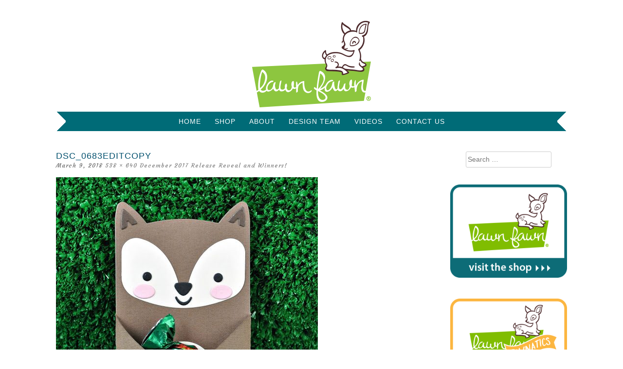

--- FILE ---
content_type: application/javascript; charset=UTF-8
request_url: http://blog.lawnfawn.com/cdn-cgi/challenge-platform/scripts/jsd/main.js
body_size: 4714
content:
window._cf_chl_opt={nMUP5:'b'};~function(O3,k,T,Y,A,x,N,Q){O3=l,function(e,D,Oh,O2,i,g){for(Oh={e:333,D:358,i:321,g:402,j:421,W:374,M:323,c:314,s:422,d:396},O2=l,i=e();!![];)try{if(g=parseInt(O2(Oh.e))/1*(-parseInt(O2(Oh.D))/2)+parseInt(O2(Oh.i))/3+-parseInt(O2(Oh.g))/4*(parseInt(O2(Oh.j))/5)+-parseInt(O2(Oh.W))/6+-parseInt(O2(Oh.M))/7+-parseInt(O2(Oh.c))/8*(-parseInt(O2(Oh.s))/9)+parseInt(O2(Oh.d))/10,g===D)break;else i.push(i.shift())}catch(j){i.push(i.shift())}}(O,931865),k=this||self,T=k[O3(315)],Y={},Y[O3(412)]='o',Y[O3(361)]='s',Y[O3(307)]='u',Y[O3(377)]='z',Y[O3(359)]='n',Y[O3(312)]='I',Y[O3(351)]='b',A=Y,k[O3(363)]=function(D,i,g,j,OZ,OF,Op,O8,M,s,L,H,B,V){if(OZ={e:406,D:310,i:409,g:335,j:331,W:332,M:335,c:331,s:384,d:410,L:354,H:342,B:401},OF={e:352,D:354,i:345},Op={e:372,D:366,i:320,g:386},O8=O3,null===i||void 0===i)return j;for(M=I(i),D[O8(OZ.e)][O8(OZ.D)]&&(M=M[O8(OZ.i)](D[O8(OZ.e)][O8(OZ.D)](i))),M=D[O8(OZ.g)][O8(OZ.j)]&&D[O8(OZ.W)]?D[O8(OZ.M)][O8(OZ.c)](new D[(O8(OZ.W))](M)):function(X,O9,R){for(O9=O8,X[O9(OF.e)](),R=0;R<X[O9(OF.D)];X[R]===X[R+1]?X[O9(OF.i)](R+1,1):R+=1);return X}(M),s='nAsAaAb'.split('A'),s=s[O8(OZ.s)][O8(OZ.d)](s),L=0;L<M[O8(OZ.L)];H=M[L],B=S(D,i,H),s(B)?(V=B==='s'&&!D[O8(OZ.H)](i[H]),O8(OZ.B)===g+H?W(g+H,B):V||W(g+H,i[H])):W(g+H,B),L++);return j;function W(X,R,O7){O7=l,Object[O7(Op.e)][O7(Op.D)][O7(Op.i)](j,R)||(j[R]=[]),j[R][O7(Op.g)](X)}},x=O3(416)[O3(389)](';'),N=x[O3(384)][O3(410)](x),k[O3(382)]=function(D,i,Oj,OO,g,j,W,M){for(Oj={e:376,D:354,i:354,g:368,j:386,W:397},OO=O3,g=Object[OO(Oj.e)](i),j=0;j<g[OO(Oj.D)];j++)if(W=g[j],W==='f'&&(W='N'),D[W]){for(M=0;M<i[g[j]][OO(Oj.i)];-1===D[W][OO(Oj.g)](i[g[j]][M])&&(N(i[g[j]][M])||D[W][OO(Oj.j)]('o.'+i[g[j]][M])),M++);}else D[W]=i[g[j]][OO(Oj.W)](function(s){return'o.'+s})},Q=function(OB,OH,OL,Os,Oy,D,i,g){return OB={e:375,D:348},OH={e:407,D:407,i:386,g:407,j:343,W:407,M:411,c:407},OL={e:354},Os={e:354,D:411,i:372,g:366,j:320,W:372,M:366,c:320,s:372,d:338,L:386,H:386,B:338,m:386,a:407,V:386,f:407,X:366,b:386,R:386,C:343},Oy=O3,D=String[Oy(OB.e)],i={'h':function(j,OM){return OM={e:322,D:411},j==null?'':i.g(j,6,function(W,Oe){return Oe=l,Oe(OM.e)[Oe(OM.D)](W)})},'g':function(j,W,M,OD,s,L,H,B,V,X,R,C,G,U,z,K,O0,O1){if(OD=Oy,null==j)return'';for(L={},H={},B='',V=2,X=3,R=2,C=[],G=0,U=0,z=0;z<j[OD(Os.e)];z+=1)if(K=j[OD(Os.D)](z),Object[OD(Os.i)][OD(Os.g)][OD(Os.j)](L,K)||(L[K]=X++,H[K]=!0),O0=B+K,Object[OD(Os.W)][OD(Os.M)][OD(Os.c)](L,O0))B=O0;else{if(Object[OD(Os.s)][OD(Os.M)][OD(Os.c)](H,B)){if(256>B[OD(Os.d)](0)){for(s=0;s<R;G<<=1,W-1==U?(U=0,C[OD(Os.L)](M(G)),G=0):U++,s++);for(O1=B[OD(Os.d)](0),s=0;8>s;G=1&O1|G<<1,U==W-1?(U=0,C[OD(Os.L)](M(G)),G=0):U++,O1>>=1,s++);}else{for(O1=1,s=0;s<R;G=G<<1.36|O1,W-1==U?(U=0,C[OD(Os.H)](M(G)),G=0):U++,O1=0,s++);for(O1=B[OD(Os.B)](0),s=0;16>s;G=1&O1|G<<1.89,U==W-1?(U=0,C[OD(Os.m)](M(G)),G=0):U++,O1>>=1,s++);}V--,V==0&&(V=Math[OD(Os.a)](2,R),R++),delete H[B]}else for(O1=L[B],s=0;s<R;G=O1&1.36|G<<1.75,W-1==U?(U=0,C[OD(Os.V)](M(G)),G=0):U++,O1>>=1,s++);B=(V--,V==0&&(V=Math[OD(Os.f)](2,R),R++),L[O0]=X++,String(K))}if(B!==''){if(Object[OD(Os.i)][OD(Os.X)][OD(Os.c)](H,B)){if(256>B[OD(Os.B)](0)){for(s=0;s<R;G<<=1,W-1==U?(U=0,C[OD(Os.H)](M(G)),G=0):U++,s++);for(O1=B[OD(Os.B)](0),s=0;8>s;G=G<<1.41|1.65&O1,U==W-1?(U=0,C[OD(Os.V)](M(G)),G=0):U++,O1>>=1,s++);}else{for(O1=1,s=0;s<R;G=G<<1.99|O1,U==W-1?(U=0,C[OD(Os.b)](M(G)),G=0):U++,O1=0,s++);for(O1=B[OD(Os.d)](0),s=0;16>s;G=G<<1|O1&1,W-1==U?(U=0,C[OD(Os.b)](M(G)),G=0):U++,O1>>=1,s++);}V--,0==V&&(V=Math[OD(Os.a)](2,R),R++),delete H[B]}else for(O1=L[B],s=0;s<R;G=G<<1.31|1.17&O1,U==W-1?(U=0,C[OD(Os.L)](M(G)),G=0):U++,O1>>=1,s++);V--,0==V&&R++}for(O1=2,s=0;s<R;G=G<<1|O1&1.42,U==W-1?(U=0,C[OD(Os.H)](M(G)),G=0):U++,O1>>=1,s++);for(;;)if(G<<=1,U==W-1){C[OD(Os.R)](M(G));break}else U++;return C[OD(Os.C)]('')},'j':function(j,Od,Oi){return Od={e:338},Oi=Oy,null==j?'':''==j?null:i.i(j[Oi(OL.e)],32768,function(W,Og){return Og=Oi,j[Og(Od.e)](W)})},'i':function(j,W,M,Ok,s,L,H,B,V,X,R,C,G,U,z,K,O1,O0){for(Ok=Oy,s=[],L=4,H=4,B=3,V=[],C=M(0),G=W,U=1,X=0;3>X;s[X]=X,X+=1);for(z=0,K=Math[Ok(OH.e)](2,2),R=1;K!=R;O0=G&C,G>>=1,G==0&&(G=W,C=M(U++)),z|=(0<O0?1:0)*R,R<<=1);switch(z){case 0:for(z=0,K=Math[Ok(OH.e)](2,8),R=1;R!=K;O0=G&C,G>>=1,0==G&&(G=W,C=M(U++)),z|=(0<O0?1:0)*R,R<<=1);O1=D(z);break;case 1:for(z=0,K=Math[Ok(OH.D)](2,16),R=1;R!=K;O0=G&C,G>>=1,0==G&&(G=W,C=M(U++)),z|=R*(0<O0?1:0),R<<=1);O1=D(z);break;case 2:return''}for(X=s[3]=O1,V[Ok(OH.i)](O1);;){if(U>j)return'';for(z=0,K=Math[Ok(OH.D)](2,B),R=1;K!=R;O0=G&C,G>>=1,G==0&&(G=W,C=M(U++)),z|=(0<O0?1:0)*R,R<<=1);switch(O1=z){case 0:for(z=0,K=Math[Ok(OH.e)](2,8),R=1;R!=K;O0=C&G,G>>=1,0==G&&(G=W,C=M(U++)),z|=(0<O0?1:0)*R,R<<=1);s[H++]=D(z),O1=H-1,L--;break;case 1:for(z=0,K=Math[Ok(OH.g)](2,16),R=1;R!=K;O0=G&C,G>>=1,G==0&&(G=W,C=M(U++)),z|=(0<O0?1:0)*R,R<<=1);s[H++]=D(z),O1=H-1,L--;break;case 2:return V[Ok(OH.j)]('')}if(L==0&&(L=Math[Ok(OH.W)](2,B),B++),s[O1])O1=s[O1];else if(H===O1)O1=X+X[Ok(OH.M)](0);else return null;V[Ok(OH.i)](O1),s[H++]=X+O1[Ok(OH.M)](0),L--,X=O1,0==L&&(L=Math[Ok(OH.c)](2,B),B++)}}},g={},g[Oy(OB.D)]=i.h,g}(),Z();function Z(OU,OG,OC,Ou,e,D,i,g,j){if(OU={e:391,D:341,i:328,g:390,j:360,W:413,M:346},OG={e:328,D:390,i:346},OC={e:379},Ou=O3,e=k[Ou(OU.e)],!e)return;if(!o())return;(D=![],i=e[Ou(OU.D)]===!![],g=function(Oq,W){if(Oq=Ou,!D){if(D=!![],!o())return;W=h(),E(W.r,function(M){P(e,M)}),W.e&&F(Oq(OC.e),W.e)}},T[Ou(OU.i)]!==Ou(OU.g))?g():k[Ou(OU.j)]?T[Ou(OU.j)](Ou(OU.W),g):(j=T[Ou(OU.M)]||function(){},T[Ou(OU.M)]=function(Ox){Ox=Ou,j(),T[Ox(OG.e)]!==Ox(OG.D)&&(T[Ox(OG.i)]=j,g())})}function I(e,OE,O6,D){for(OE={e:409,D:376,i:400},O6=O3,D=[];e!==null;D=D[O6(OE.e)](Object[O6(OE.D)](e)),e=Object[O6(OE.i)](e));return D}function E(e,D,Of,OV,Or,Oa,OY,i,g){Of={e:391,D:356,i:365,g:373,j:324,W:392,M:350,c:336,s:341,d:380,L:415,H:381,B:329,m:318,a:348,V:385},OV={e:387},Or={e:306,D:313,i:418},Oa={e:380},OY=O3,i=k[OY(Of.e)],g=new k[(OY(Of.D))](),g[OY(Of.i)](OY(Of.g),OY(Of.j)+k[OY(Of.W)][OY(Of.M)]+OY(Of.c)+i.r),i[OY(Of.s)]&&(g[OY(Of.d)]=5e3,g[OY(Of.L)]=function(OA){OA=OY,D(OA(Oa.e))}),g[OY(Of.H)]=function(OJ){OJ=OY,g[OJ(Or.e)]>=200&&g[OJ(Or.e)]<300?D(OJ(Or.D)):D(OJ(Or.i)+g[OJ(Or.e)])},g[OY(Of.B)]=function(OS){OS=OY,D(OS(OV.e))},g[OY(Of.m)](Q[OY(Of.a)](JSON[OY(Of.V)](e)))}function P(i,g,Oz,ON,j,W,M){if(Oz={e:325,D:341,i:313,g:364,j:311,W:339,M:334,c:349,s:311,d:399,L:383,H:334,B:349},ON=O3,j=ON(Oz.e),!i[ON(Oz.D)])return;g===ON(Oz.i)?(W={},W[ON(Oz.g)]=j,W[ON(Oz.j)]=i.r,W[ON(Oz.W)]=ON(Oz.i),k[ON(Oz.M)][ON(Oz.c)](W,'*')):(M={},M[ON(Oz.g)]=j,M[ON(Oz.s)]=i.r,M[ON(Oz.W)]=ON(Oz.d),M[ON(Oz.L)]=g,k[ON(Oz.H)][ON(Oz.B)](M,'*'))}function J(e,D,OQ,O4){return OQ={e:378,D:372,i:353,g:320,j:368,W:420},O4=O3,D instanceof e[O4(OQ.e)]&&0<e[O4(OQ.e)][O4(OQ.D)][O4(OQ.i)][O4(OQ.g)](D)[O4(OQ.j)](O4(OQ.W))}function n(e,Om,OT){return Om={e:408},OT=O3,Math[OT(Om.e)]()<e}function S(e,D,i,Oo,O5,g){O5=(Oo={e:367,D:335,i:417,g:335,j:317},O3);try{return D[i][O5(Oo.e)](function(){}),'p'}catch(j){}try{if(D[i]==null)return void 0===D[i]?'u':'x'}catch(W){return'i'}return e[O5(Oo.D)][O5(Oo.i)](D[i])?'a':D[i]===e[O5(Oo.g)]?'D':D[i]===!0?'T':!1===D[i]?'F':(g=typeof D[i],O5(Oo.j)==g?J(e,D[i])?'N':'f':A[g]||'?')}function F(j,W,Ob,OI,M,c,s,d,L,H,B,m){if(Ob={e:330,D:399,i:391,g:324,j:392,W:350,M:327,c:347,s:356,d:365,L:373,H:380,B:415,m:394,a:326,V:319,f:392,X:309,b:344,R:355,C:393,v:404,G:388,U:398,z:364,K:337,O0:318,O1:348},OI=O3,!n(.01))return![];c=(M={},M[OI(Ob.e)]=j,M[OI(Ob.D)]=W,M);try{s=k[OI(Ob.i)],d=OI(Ob.g)+k[OI(Ob.j)][OI(Ob.W)]+OI(Ob.M)+s.r+OI(Ob.c),L=new k[(OI(Ob.s))](),L[OI(Ob.d)](OI(Ob.L),d),L[OI(Ob.H)]=2500,L[OI(Ob.B)]=function(){},H={},H[OI(Ob.m)]=k[OI(Ob.j)][OI(Ob.a)],H[OI(Ob.V)]=k[OI(Ob.f)][OI(Ob.X)],H[OI(Ob.b)]=k[OI(Ob.f)][OI(Ob.R)],H[OI(Ob.C)]=k[OI(Ob.f)][OI(Ob.v)],B=H,m={},m[OI(Ob.G)]=c,m[OI(Ob.U)]=B,m[OI(Ob.z)]=OI(Ob.K),L[OI(Ob.O0)](Q[OI(Ob.O1)](m))}catch(a){}}function l(y,e,D){return D=O(),l=function(i,g,k){return i=i-305,k=D[i],k},l(y,e)}function o(Ow,Ot,e,D,i,g){return Ow={e:391,D:414,i:371},Ot=O3,e=k[Ot(Ow.e)],D=3600,i=Math[Ot(Ow.D)](+atob(e.t)),g=Math[Ot(Ow.D)](Date[Ot(Ow.i)]()/1e3),g-i>D?![]:!![]}function O(OK){return OK='toString,length,JwVtE8,XMLHttpRequest,iframe,12KxdMSo,number,addEventListener,string,appendChild,Ijql6,source,open,hasOwnProperty,catch,indexOf,style,contentDocument,now,prototype,POST,1870470xWWKcD,fromCharCode,keys,symbol,Function,error on cf_chl_props,timeout,onload,UxIdq5,detail,includes,stringify,push,xhr-error,errorInfoObject,split,loading,__CF$cv$params,_cf_chl_opt,chlApiClientVersion,chlApiSitekey,createElement,31855220AuKjkD,map,chctx,error,getPrototypeOf,d.cookie,8FDyEaS,removeChild,Brug8,display: none,Object,pow,random,concat,bind,charAt,object,DOMContentLoaded,floor,ontimeout,_cf_chl_opt;kdLcs8;ZYSYt6;mJfw0;CntK7;Fikdj5;PZulp7;bMAJa5;LsaOO2;cwlZd3;xrOqw4;MoGZ8;ZxbA6;vlPW5;Ijql6;UxIdq5;sfiTj7;FtwmA0,isArray,http-code:,body,[native code],3226745BMcrHw,16274295IJDXUd,contentWindow,status,undefined,clientInformation,VIQF7,getOwnPropertyNames,sid,bigint,success,8lmHHto,document,navigator,function,send,chlApiUrl,call,424512mWJxUd,FcuqQTXhYiftkxSWC2ZN7Ee80$bzmw3v9ndjDrV4B6I51GUaMoAJ+OlyLp-RHgKsP,12140289dRKTgz,/cdn-cgi/challenge-platform/h/,cloudflare-invisible,evkH5,/b/ov1/0.3269221444990701:1763285010:k702JIw8tlU5r2NIBKYJHPsoDL-7LT-XacPHpUKC_Ik/,readyState,onerror,msg,from,Set,144441SUEUTd,parent,Array,/jsd/oneshot/93954b626b88/0.3269221444990701:1763285010:k702JIw8tlU5r2NIBKYJHPsoDL-7LT-XacPHpUKC_Ik/,jsd,charCodeAt,event,tabIndex,api,isNaN,join,chlApiRumWidgetAgeMs,splice,onreadystatechange,/invisible/jsd,igGNAga,postMessage,nMUP5,boolean,sort'.split(','),O=function(){return OK},O()}function h(OW,Ol,g,j,W,M,c){Ol=(OW={e:395,D:357,i:369,g:405,j:340,W:419,M:362,c:305,s:308,d:316,L:370,H:403},O3);try{return g=T[Ol(OW.e)](Ol(OW.D)),g[Ol(OW.i)]=Ol(OW.g),g[Ol(OW.j)]='-1',T[Ol(OW.W)][Ol(OW.M)](g),j=g[Ol(OW.c)],W={},W=Ijql6(j,j,'',W),W=Ijql6(j,j[Ol(OW.s)]||j[Ol(OW.d)],'n.',W),W=Ijql6(j,g[Ol(OW.L)],'d.',W),T[Ol(OW.W)][Ol(OW.H)](g),M={},M.r=W,M.e=null,M}catch(s){return c={},c.r={},c.e=s,c}}}()